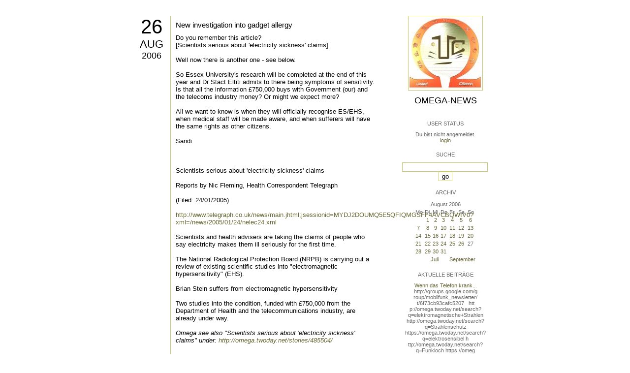

--- FILE ---
content_type: text/html; charset=utf-8
request_url: https://omega.twoday.net/stories/2582470/
body_size: 8387
content:
</form>

<?xml version="1.0"?>
<!DOCTYPE html PUBLIC "-//W3C//DTD XHTML 1.0 Strict//EN"
   "http://www.w3.org/TR/xhtml1/DTD/xhtml1-strict.dtd">

<html xmlns="http://www.w3.org/1999/xhtml" xml:lang="en" >
<head>
<title>Omega-News: New investigation into gadget allergy</title>
<meta name="verify-v1" content="+RFlt9/XDDIAftQTEcWhmB5a9lhMh80ridcHcd9AjuA=" />
<meta http-equiv="Content-Type" content="text/html; charset=utf-8" />
<meta name="robots" content="all" />
<meta name="MSSmartTagsPreventParsing" content="TRUE" />
<link rel="EditURI" type="application/rsd+xml" title="RSD" href="https://omega.twoday.net/rsd.xml" />
<link rel="stylesheet" type="text/css" title="CSS Stylesheet" href="https://omega.twoday.net/main.css" />
<link rel="shortcut icon" href="https://static.twoday.net/favicon.png" />
<link rel="stylesheet" type="text/css" title="CSS Stylesheet" href="https://static.twoday.net/modToolbar/modToolbar.css" />
</head>

<script type="text/javascript">
    var scribd_publisher_id = 'pub-89043740317921624755';
    var scribd_type = 0;
    var scribd_keep_private = 0;
    var scribd_keep_original_link = 0;
</script>
<script src="http://www.scribd.com/javascripts/auto.js"></script>

<body>


<!-- wrapper -->
<div id="wrapper">
  
  <!-- pagebody -->
  <div id="pagebody">
    
    <!-- container -->
    <div id="container">

      <!-- content -->
      <div id="content">


<h2 class="dayheader"><span class="day"><a href="https://omega.twoday.net/20060826/">26</a></span><br /><span class="month"><a href="http://omega.twoday.net/20060826/">Aug</a></span><br /><span class="year"><a href="http://omega.twoday.net/20060826/">2006</a></span></h2>
<div class="storywrapper">

<div class="story">

<div class="story">

  <!-- Story Title -->
  <h3 class="storyTitle"><a href="https://omega.twoday.net/stories/2582470/">New investigation into gadget allergy</a></h3>

  <!-- Story Content -->
  <div class="storyContent">Do you remember this article? <br />
[Scientists serious about 'electricity sickness' claims]<br />
<br />
Well now there is another one - see below. <br />
<br />
So Essex University's research will be completed at the end of this year and Dr Stact Eltiti admits to there being symptoms of sensitivity. Is that all the information £750,000 buys with Government (our) and the telecoms industry money? Or might we expect more? <br />
<br />
All we want to know is when they will officially recognise ES/EHS, when medical staff will be made aware, and when sufferers will have the same rights as other citizens. <br />
<br />
Sandi <br />
<br />
<br />
<br />
Scientists serious about 'electricity sickness' claims <br />
<br />
Reports by Nic Fleming, Health Correspondent Telegraph <br />
<br />
(Filed: 24/01/2005) <br />
<br />
<a href="http://www.telegraph.co.uk/news/main.jhtml;jsessionid=MYDJ2DOUMQ5E5QFIQMGSFF4AVCBQWIV0?xml=/news/2005/01/24/nelec24.xml">http://www.telegraph.co.uk/news/main.jhtml;jsessionid=MYDJ2DOUMQ5E5QFIQMGSFF4AVCBQWIV0?xml=/news/2005/01/24/nelec24.xml</a><br />
<br />
Scientists and health advisers are taking the claims of people who say electricity makes them ill seriously for the first time. <br />
<br />
The National Radiological Protection Board (NRPB) is carrying out a review of existing scientific studies into "electromagnetic hypersensitivity" (EHS). <br />
<br />
Brian Stein suffers from electromagnetic hypersensitivity <br />
<br />
Two studies into the condition, funded with £750,000 from the Department of Health and the telecommunications industry, are already under way. <br />
<br />
<i>Omega see also "Scientists serious about 'electricity sickness' claims" under: <a href="https://omega.twoday.net/stories/485504/">http://omega.twoday.net/stories/485504/</a></i><br />
<br />
<br />
New investigation into gadget allergy <br />
<br />
By David Sapsted <br />
<br />
(Filed: 26/08/2006) <br />
<br />
<a href="http://www.telegraph.co.uk/news/main.jhtml?xml=/news/2006/08/26/ngadgets26.xml">http://www.telegraph.co.uk/news/main.jhtml?xml=/news/2006/08/26/ngadgets26.xml</a> <br />
<br />
A university is trying to unravel the truth behind a 21st century "disease" produced by exposure to electrical equipment. <br />
<br />
Ryan Warne says he suffers so badly from electromagnetic hypersensitivity (EHS) that he has to view a computer through binoculars. He cannot use a mobile phone and, when he goes outside, he wears a special "hairnet" to protect himself from phone mast electromagnetism. <br />
<br />
Mr Warne, 35, has volunteered to take part in the largest-ever study to determine if the masts affect human health. <br />
<br />
The University of Essex research, due to be completed at the end of the year, is examining the effects of electromagnetic fields on 264 people, half of whom are sensitive to mobile phone technology. <br />
<br />
EHS sufferers - who include Gro Harlem, the former Norwegian prime minister and secretary-general of the World Health Organisation - experience headaches, nausea, dizziness and burning sensations when exposed to mobile phones, laptops and other equipment. <br />
<br />
Mr Warne, from Elmstead Market, near Colchester, Essex, gave up his job in a furniture showroom two years ago when, he says, a new, wireless computer system made him ill. <br />
<br />
"The problem is not being taken seriously enough," he said yesterday. "Before companies bring out all this new technology, they should find out what effect it has on people's health. <br />
<br />
"I can't watch television for long and when I want to use the computer I have it on in one room and sit in the hallway looking at the screen through binoculars." <br />
<br />
Dr Stacy Eltiti, a senior research officer at Essex University, said: "There are quite a range of symptoms associated with sensitivity. Unfortunately, a lot of them are common in everyday life. They include difficulty concentrating, memory problems, headaches, heat or warmth in the head and ringing in the ears. <br />
<br />
"Some people have to leave work or move house and can't even go out shopping in the normal environment." <br />
<br />
Dr David Dowson, an expert on electromagnetism sensitivity, said that exposure to electromagnetic emissions had affected radar operators and electrical supply workers. <br />
<br />
"But the widespread use of new electrical devices in the home and workplace, at the same time that completely original technologies based on microwaves have been introduced, has spread this environmental trigger," he said.<br />
<br />
-------<br />
<br />
The Essex team, although mainly psychologists, are well motivated and in our opinion really unbiased. <br />
<br />
Jean and I were involved with the considerations in the design of their test lab and how everything should be done, right from the start once they had won the MTHR money. We had further input, later, regarding the test signals. <br />
<br />
We do not agree with everything (of course) but the MTHR is a significant part of any problems. <br />
<br />
However, despite any problems, we believe the Essex team are well worth supporting and should come out with relatively unbiased / unconfounded research results. <br />
<br />
It is difficult being unbiased when the Government and Industry does not want any problems to be found. <br />
<br />
Alasdair &amp; Jean Philips<br />
<a href="http://www.powerwatch.org.uk">http://www.powerwatch.org.uk</a><br />
<br />
--------<br />
<br />
Well, you know that in laboratories people are unable to detect if an electromagnetic field is on/off and that complaints happen to be random.<br />
<br />
Also, how do they decide if participants are 'electro sensitive' since there is no objective way to determine that. Why don't they just take a representative sample from the population?<br />
<br />
The role of psychologists and psychiatrists is to rule out personality disorders and psychiatric diseases. Who is researching/investigating the medical/biological consequences of the radiofrequency radiation?<br />
<br />
Is the exposure again short time and not permanent for a long period? Do they have a model of dose-response related to density? What are the working mechanism hypotheses?<br />
<br />
If one accepts the symptoms of 'electro sensitivity' are real, it does not make much sense to make psychological investigations. Psychologically the consequences of the real symptoms (such as anxiousness and depression) are interesting, but I suppose that is not the goal of the research.<br />
<br />
The Essex team are well motivated, but into what? Is their research going to make any difference to the WHO Factsheet 296 and the Irvine Report? Certainly not, because comparable research has been done already.<br />
<br />
A laboratory environment will never be the same as real life.<br />
<br />
On the other hand I must confess that I do not know the research design, maybe some of my remarks have been dealt with or are irrelevant?<br />
<br />
I think it brings more to investigate the consequences of the Max Planck findings (fat globules in salt water, ions accumulate near the globules, absorption is locally high, temperature reaches peaks of 100 degrees Celsius). Or to find working mechanisms explaining the results of the scientific research behind the graphs of the EMF-Handbuch by the Ecolog Institute in Germany. Maybe the indications would grow into proof.<br />
<br />
I do not expect much from a team of mainly psychologists to investigate 'electro sensitivity'.<br />
<br />
Frans <br />
<br />
--------<br />
<br />
Dear Alasdair, <br />
<br />
I would be very happy if you were right to have hope. <br />
<br />
I only have my instinctive responses to go on and what I have learnt through life, which was helped by a good basic education. <br />
<br />
Essex University research bothers me because they are psychiatrists and psychologists, because no tests are carried out in situ and because no TETRA is involved. <br />
<br />
You must know as well as I do that wherever TETRA is involved the symptoms and effects are worse. You must also know that clusters are not replicated in a laboratory. <br />
<br />
In a way it is a little like force feeding people to take a quarter of a teaspoonful of salt per day, whereas in reality the hidden intake is far higher when people consume a lot of prepared foods which contain other harmful additives. <br />
<br />
I know for sure that my home would be a lot easier to live in with one 3G blasting at it rather than the 3 TETRA lines of emission and a mix of 2G/3G. I speak to many others who feel that way, too i.e. if TETRA was removed their homes would be easier to live in. <br />
<br />
Sandi<br />
<br />
--------<br />
<br />
If anyone does want to write a letter they could mention that the 2002 Freiburger Appeal document by German doctors - since signed by is it over 20,000 more EU doctors (?) also said: <br />
<br />
"We have observed, in recent years, a dramatic rise in severe and chronic diseases among our patients, especially: <br />
<br />
Learning, concentration, and behavioural disorders (e.g. attention deficit disorder, ADD) <br />
<br />
Extreme fluctuations in blood pressure, ever harder to influence with medications <br />
<br />
Heart rhythm disorders <br />
<br />
Heart attacks and strokes among an increasingly younger population <br />
<br />
Brain-degenerative diseases (e.g. Alzheimer‘s) and epilepsy <br />
<br />
Cancerous afflictions: leukemia, brain tumors" <br />
<br />
"Since the living environment and lifestyles of our patients are familiar to us, we can see - especially after carefully-directed inquiry - a clear temporal and spatial correlation between the appearance of disease and exposure to pulsed high-frequency microwave radiation (HFMR), such as: <br />
<br />
Installation of a mobile telephone sending station in the near vicinity <br />
<br />
Intensive mobile telephone use <br />
<br />
Installation of a digital cordless (DECT) telephone at home or in the neighbourhood" <br />
<br />
We can no longer believe this to be purely coincidence, for: <br />
<br />
Too often do we observe a marked concentration of particular illnesses in correspondingly HFMR-polluted areas or apartments; <br />
<br />
Too often does a long-term disease or affliction improve or disappear in a relatively short time after reduction or elimination of HFMR pollution in the patient‘s environment; <br />
<br />
Too often are our observations confirmed by on-site measurements of HFMR of unusual intensity. <br />
<br />
On the basis of our daily experiences, we hold the current mobile communications technology (introduced in 1992 and since then globally extensive) and cordless digital telephones (DECT standard) to be among the fundamental triggers for this fatal development. One can no longer evade these pulsed microwaves. They heighten the risk of already-present chemical/physical influences, stress the body‘s immune system, and can bring the body‘s still-functioning regulatory mechanisms to a halt. Pregnant women, children, adolescents, elderly and sick people are especially at risk. Our therapeutic efforts to restore health are becoming increasingly less effective: the unimpeded and continuous penetration of radiation into living and working areas in particularly bedrooms, an essential place for relaxation, regeneration and healing - causes uninterrupted stress and prevents the patient‘s thorough recovery" <br />
<br />
Gary<br />
<br />
--------<br />
<br />
Gary. <br />
<br />
You are quite right it is interesting. <br />
<br />
I do not know if you have seen the Health statistics:<br />
<br />
<a href="http://mast-victims.org/index.php?content=news&amp;action=search">http://mast-victims.org/index.php?content=news&amp;action=search</a> <br />
<br />
The Danish development of illnesses since the introduction of Mobile phones in 1994 <br />
<br />
Created:  5  August 2006 <br />
<br />
The thing that has most caught interest is the growth in Glandular illnesses. <br />
<br />
With smoking and pollution decreased massively, hospitalization has gone equally dramatically up. <br />
<br />
But you say there is no proof. <br />
<br />
I will quote the Danish Dr. in Biology Sianette Kwee: <br />
<br />
My words: Ignoring the science of harm does not mean it does not exist. <br />
<br />
As Sianette Kwee, a Danish Scientist concludes on her website: <a href="http://www.mobilfakta.com/">http://www.mobilfakta.com/</a> (sorry only in Danish) <br />
<br />
Quote: <br />
<br />
• Over 20 years of research has shown that there are important biological and health effects from mobile communications radiation: Read Radiation dangers. <br />
<br />
• There exist at least 170 studies concerning radiation from mobile telecommunication. <br />
<br />
• Of these, 94 studies show biological effects, that is. 55%. <br />
<br />
That is a lot of evidence of harm. <br />
<br />
Anyone who in an election got 55% of the votes would get to be government. <br />
<br />
But, the evidence on this issue is ignored as no proof. <br />
<br />
Best regards. <br />
<br />
Agnes<br />
<br />
--------<br />
<br />
I believe that we are already seeing accidents caused by either TETRA alone, or by an accumulation of all of the masts around our major roads. One recent series of incidents on the Orbital route (near to the Cannock stretch of the new M6 toll road) saw numerous accidents which were a complete mystery to driver and road safety officials alike. After many attempts to solve the problem (even altering the camber of the road) - the accidents still kept coming thick and fast. The speed limit has now been reduced down from 50mph to 30mph - but I believe that the huge amount of masts in and around that area were causing interference with the electronics of the vehicles - some drivers claimed that their vehicles "skidded across the road" - could be the braking system?? <br />
<br />
There should be more investigations into this. <br />
<br />
Sylvia<br />
<br />
--------<br />
<br />
Sylvia<br />
<br />
I too believe that we are seeing more accidents due to microwave confusion, but i also believe we are seeing more violence in our towns, this is in my opinion caused by tetra, my first two weeks of exposure was enough to convince me, bit like the women at greenham common. Alasdair I remember seeing the video footage of Greenham, I was'nt witnesing protesters, but sheer uncontrolled anger, which seemed to stop after the death of one of the protesters. <br />
<br />
Phil Watts <br />
<br />
<br />
From Mast Sanity/Mast Network</div>

  <!-- Story Date -->
  <div class="storyDate"><a href="mailto:star.mail@online.de">Starmail</a> - 26. Aug, 13:53</div>

  <!-- Story Links -->
  <div class="storyLinks"></div>

</div>





<a name="comments"></a>




</div>


</div>


      </div><!-- end of content -->

<!-- PROMT -->
<!-- /PROMT -->

    </div><!-- end of container -->
    
    <!-- sidebar01 -->
    <div id="sidebar01">

      <div class="siteimage"><a href="https://omega.twoday.net/"><img width="150" alt="logo" title="" src="https://static.twoday.net/omega/layouts/daybyday/logo.jpg" height="150" /></a></div>
      <h1><a href="https://omega.twoday.net/">Omega-News</a></h1>
      <div class="tagline"></div>


<div class="sidebarItem">
  <h4>User Status<br /></h4>
  <div class="sidebarItemBody">
Du bist nicht angemeldet.
<ul>
<li><a href="https://omega.twoday.net/members/login">login</a></li>

</ul>

  </div>
</div>

<div class="sidebarItem">
  <h4>Suche<br /></h4>
  <div class="sidebarItemBody">
<form method="get" action="https://omega.twoday.net/search"><input name="q" class="searchbox" value="" />&nbsp;<input type="submit" value="go" class="searchbox" /></form>
  </div>
</div>


<div class="sidebarItem">
  <h4>Archiv<br /></h4>
  <div class="sidebarItemBody">
<table border="0" cellspacing="0" cellpadding="2" class="calendar" align="center">
<tr>
<td colspan="7" align="center"><div class="calHead">August&nbsp;2006</div></td>
</tr>
<tr>
<td><div class="calDay">Mo</div></td>
<td><div class="calDay">Di</div></td>
<td><div class="calDay">Mi</div></td>
<td><div class="calDay">Do</div></td>
<td><div class="calDay">Fr</div></td>
<td><div class="calDay">Sa</div></td>
<td><div class="calDay">So</div></td>

</tr>
<tr>
<td><div class="calDay">&nbsp;</div></td>
<td><div class="calDay"><a href="https://omega.twoday.net/20060801/">&nbsp;1&nbsp;</a></div></td>
<td><div class="calDay"><a href="https://omega.twoday.net/20060802/">&nbsp;2&nbsp;</a></div></td>
<td><div class="calDay"><a href="https://omega.twoday.net/20060803/">&nbsp;3&nbsp;</a></div></td>
<td><div class="calDay"><a href="https://omega.twoday.net/20060804/">&nbsp;4&nbsp;</a></div></td>
<td><div class="calDay"><a href="https://omega.twoday.net/20060805/">&nbsp;5&nbsp;</a></div></td>
<td><div class="calDay"><a href="https://omega.twoday.net/20060806/">&nbsp;6&nbsp;</a></div></td>

</tr>
<tr>
<td><div class="calDay"><a href="https://omega.twoday.net/20060807/">&nbsp;7&nbsp;</a></div></td>
<td><div class="calDay"><a href="https://omega.twoday.net/20060808/">&nbsp;8&nbsp;</a></div></td>
<td><div class="calDay"><a href="https://omega.twoday.net/20060809/">&nbsp;9&nbsp;</a></div></td>
<td><div class="calDay"><a href="https://omega.twoday.net/20060810/">10</a></div></td>
<td><div class="calDay"><a href="https://omega.twoday.net/20060811/">11</a></div></td>
<td><div class="calDay"><a href="https://omega.twoday.net/20060812/">12</a></div></td>
<td><div class="calDay"><a href="https://omega.twoday.net/20060813/">13</a></div></td>

</tr>
<tr>
<td><div class="calDay"><a href="https://omega.twoday.net/20060814/">14</a></div></td>
<td><div class="calDay"><a href="https://omega.twoday.net/20060815/">15</a></div></td>
<td><div class="calDay"><a href="https://omega.twoday.net/20060816/">16</a></div></td>
<td><div class="calDay"><a href="https://omega.twoday.net/20060817/">17</a></div></td>
<td><div class="calDay"><a href="https://omega.twoday.net/20060818/">18</a></div></td>
<td><div class="calDay"><a href="https://omega.twoday.net/20060819/">19</a></div></td>
<td><div class="calDay"><a href="https://omega.twoday.net/20060820/">20</a></div></td>

</tr>
<tr>
<td><div class="calDay"><a href="https://omega.twoday.net/20060821/">21</a></div></td>
<td><div class="calDay"><a href="https://omega.twoday.net/20060822/">22</a></div></td>
<td><div class="calDay"><a href="https://omega.twoday.net/20060823/">23</a></div></td>
<td><div class="calDay"><a href="https://omega.twoday.net/20060824/">24</a></div></td>
<td><div class="calDay"><a href="https://omega.twoday.net/20060825/">25</a></div></td>
<td><div class="calSelDay"><a href="https://omega.twoday.net/20060826/">26</a></div></td>
<td><div class="calDay">27</div></td>

</tr>
<tr>
<td><div class="calDay"><a href="https://omega.twoday.net/20060828/">28</a></div></td>
<td><div class="calDay"><a href="https://omega.twoday.net/20060829/">29</a></div></td>
<td><div class="calDay"><a href="https://omega.twoday.net/20060830/">30</a></div></td>
<td><div class="calDay"><a href="https://omega.twoday.net/20060831/">31</a></div></td>
<td><div class="calDay">&nbsp;</div></td>
<td><div class="calDay">&nbsp;</div></td>
<td><div class="calDay">&nbsp;</div></td>

</tr>

<tr>
<td colspan="3" align="right"><div class="calFoot"><a href="https://omega.twoday.net/20060731/">Juli</a></div></td>
<td><div class="calFoot">&nbsp;</div></td>
<td colspan="3"><div class="calFoot"><a href="https://omega.twoday.net/20060901/">September</a></div></td>
</tr>
</table>
  </div>
</div>

<div class="sidebarItem">
  <h4>Aktuelle Beiträge<br /></h4>
  <div class="sidebarItemBody">
<div class="historyItem"><a href="https://omega.twoday.net/stories/5955261/">Wenn das Telefon krank...</a><br />
http://groups.google.com/g<span style="width:0;font-size:1px;"> </span>roup/mobilfunk_newsletter/<span style="width:0;font-size:1px;"> </span>t/6f73cb93cafc5207

&nbsp;

htt<span style="width:0;font-size:1px;"> </span>p://omega.twoday.net/searc<span style="width:0;font-size:1px;"> </span>h?q=elektromagnetische+Str<span style="width:0;font-size:1px;"> </span>ahlen
http://omega.twoday.<span style="width:0;font-size:1px;"> </span>net/search?q=Strahlenschut<span style="width:0;font-size:1px;"> </span>z
https://omega.twoday.net/<span style="width:0;font-size:1px;"> </span>search?q=elektrosensibel
h<span style="width:0;font-size:1px;"> </span>ttp://omega.twoday.net/sea<span style="width:0;font-size:1px;"> </span>rch?q=Funkloch
https://omeg<span style="width:0;font-size:1px;"> </span>a.twoday.net/search?q=Alzh<span style="width:0;font-size:1px;"> </span>eimer
http://freepage.twod<span style="width:0;font-size:1px;"> </span>ay.net/search?q=Alzheimer
<span style="width:0;font-size:1px;"> </span>https://omega.twoday.net/se<span style="width:0;font-size:1px;"> </span>arch?q=Joachim+Mutter
<div class="small">Starmail - 8. Apr, 08:39</div></div>
<div class="historyItem"><a href="https://omega.twoday.net/stories/1035600/">Familie Lange aus Bonn...</a><br />
http://twitter.com/WILABon<span style="width:0;font-size:1px;"> </span>n/status/97313783480574361<span style="width:0;font-size:1px;"> </span>6
<div class="small">Starmail - 15. Mär, 14:10</div></div>
<div class="historyItem"><a href="https://omega.twoday.net/stories/3048490/">Dänische Studie findet...</a><br />
https://omega.twoday.net/st<span style="width:0;font-size:1px;"> </span>ories/3035537/

--------

<span style="width:0;font-size:1px;"> </span>HLV...
<div class="small">Starmail - 12. Mär, 22:48</div></div>
<div class="historyItem"><a href="https://omega.twoday.net/stories/597193/">Schwere Menschenrechtsverletzungen<span style="width:0;font-size:1px;"> </span>...</a><br />
Bitte schenken Sie uns Beachtung: Interessengemeinschaft...
<div class="small">Starmail - 12. Mär, 22:01</div></div>
<div class="historyItem"><a href="https://omega.twoday.net/stories/4072704/">Effects of cellular phone...</a><br />
http://www.buergerwelle.de<span style="width:0;font-size:1px;"> </span>/pdf/effects_of_cellular_p<span style="width:0;font-size:1px;"> </span>hone_emissions_on_sperm_mo<span style="width:0;font-size:1px;"> </span>tility_in_rats.htm

[...
<div class="small">Starmail - 27. Nov, 11:08</div></div>

  </div>
</div>

<div class="sidebarItem">
  <h4>Status<br /></h4>
  <div class="sidebarItemBody">
Online seit 7992 Tagen<br />
Zuletzt aktualisiert: 8. Apr, 08:39

  </div>
</div>

<div class="sidebarItem">
  <h4>Credits<br /></h4>
  <div class="sidebarItemBody">
<p>
  <a href="https://antville.org">
    <img src="https://static.twoday.net/powered_by_antville.gif" alt="powered by Antville" height="24" width="68"></a>&nbsp;<a href="https://github.com/antville/helma"><img src="https://static.twoday.net/powered_by_helma.gif" alt="powered by Helma" height="24" width="41">
  </a>
</p>


<p>
  <a href="https://twoday.net">
    <img src="https://static.twoday.net/twoday1.png" alt="twoday.net" height="15" width="80">
  </a>
  <!-- FIXME later! (need to create www-blog stories first)
  <a href="https://twoday.net/terms"><img src="https://static.twoday.net/agb.png" alt="AGB" height="15" width="27"></a>
  -->
</p>

  </div>
</div>


    </div><!-- end of sidebar01 -->

    <br class="clearall" />
    <div class="clearall"></div>

  </div><!-- end of right pagebody -->

</div><!-- end of wrapper -->


</body>
</html>

